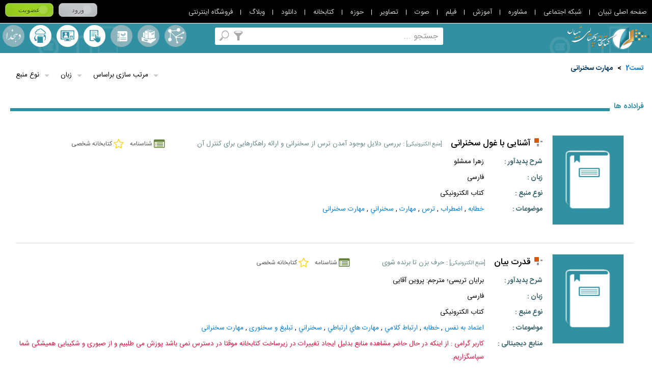

--- FILE ---
content_type: text/html; charset=utf-8
request_url: https://library.tebyan.net/fa/Thesaurus/307404/%D9%85%D9%87%D8%A7%D8%B1%D8%AA-%D8%B3%D8%AE%D9%86%D8%B1%D8%A7%D9%86%DB%8C
body_size: 61894
content:

<!DOCTYPE html>
<html lang="fa" xmlns="http://www.w3.org/1999/xhtml">
<head>
    <meta charset="utf-8" />
    <title>مرور اصطلاحنامه  مهارت سخنرانی</title>
    <meta name="Description" content="مرور اصطلاحنامه  مهارت سخنرانی" />
    <meta name="keywords" content="کتاب , مقاله , کتابخانه ,کتابخانه دیجیتال , کتب ,  پایان نامه , منبع دیجیتال , Book , Article , جستجو , موضوعات مرور اصطلاحنامه  مهارت سخنرانی,مرور اصطلاحنامه  مهارت سخنرانی" />
    <meta http-equiv="X-UA-Compatible" content="IE=edge,chrome=1" />
    <meta name="viewport" content="width=device-width, initial-scale=1,maximum-scale=1,user-scalable=no" />
    <meta name="HandheldFriendly" content="true" />
    <meta name="msvalidate.01" content="24BEAFB8877C23FDE19E6323A20774DE" />
    <meta name="fontiran.com:license" content="HXP8D">
    <!--[if IE]>
        <script type="text/javascript" src="/js/Html5.js"></script>
        <script type="text/javascript" src="/js/Mediaqueries.js"></script>
    <![endif]-->
    <link rel="stylesheet" type="text/css" href="/css/CoreStyle.css" />
    <link rel="stylesheet" type="text/css" href="/css/rtl/rtl.css" />
    <link rel="stylesheet" href="/css/MultiColorButtons/buttons.css" />
    <link rel="stylesheet" type="text/css" href="/js/jquery/Plugin/Slider/Slider.css" />
    <link rel="stylesheet" href="/js/jquery/Plugin/TooltipLibrary/Tooltip.css" type="text/css" />
    <link rel="stylesheet" type="text/css" href="/css/CommonLibrary.css" />
    <link href="/css/pack.bundle.css" rel="stylesheet" />
    <link rel="stylesheet" type="text/css" href="/css/MainPageLibrary.css" />
    <link rel="stylesheet" type="text/css" href="/css/MainNavigate.css" />
    <link rel="stylesheet" type="text/css" href="/css/InternalPageLibrary.css" />
    <script type="text/javascript" src="/js/jquery-1.9.0.min.js"></script>
    <script src="/js/jquery-migrate-1.2.1.min.js"></script>
    <script src="/js/jquery/plugin/Common/WebService.js?s=3"></script>
    <script type="text/javascript" src="/js/jquery/Plugin/TooltipLibrary/Tooltip.js"></script>
    <script type="text/javascript">
        var SearchUrl = '/fa/Browse/Search';
        var MSG_NoEmptyInput = 'مقدار ورودی نباید خالی باشد';
        var MSG_NoData = 'اطلاعاتی یافت نشد';
        var MSG_NoLogin = 'NotLogin';
        var MSG_OkSuccess = 'با موفقیت انجام شد';
        var ErrorValidateEmail = 'لطفا پست الکترونیک را صحیح وارد نمایید';
        var CurrentLanguage = 'fa';
        var IP = '"192.168.70.1"';
        
    </script>
</head>
<body>
    <script id="nativeAds" type="text/x-jQuery-tmpl">
        <div id="${Link}"></div>
    </script>
    <h1 class="js_test" style="display:none">مرور اصطلاحنامه  مهارت سخنرانی</h1>
    <section class="LoadingBox" style="display:none">
        <img class="LoadingImage" src="/image/Loading.gif" width="26" height="26" />
        لطفا منتظر باشید ...
    </section>
    <section class="GeneralLibrary w100p m0a relative InternalPage rtlLang">

<!--Donut#[base64]#-->

<div class="js_LoginLinksBox LoginLinksBox w100p dtable cb relative"
     optcorestyleaddress="https://src.tebyan.net/gen/fwrk/bootstrap/4.0.0/beta_dist/css/font-awesome.min.css"
     btnloginaddress="https://src.tebyan.net/gen/css/MultiColorButtons/buttons.css"
     mainlinkandloginaddress="https://src.tebyan.net/gen/js/plugin/callmainlinkandlogin/CallMainLinkAndLogin.css"
     optheight="45px"
     optgetoutbootstrap="true"
     optdirectionplugin="rtlplugin"
     optbackgroundLoginBox="#000"
     optcolormainlinks="#cdcdcd"
     optovercolormainlinks="#98d4ec"
     optcolorpliterlinks="#FFF"
     optcoloruserafterlogin="#FFF"
     optcolorlogoutlink="#FFd800"
     optovercolorlogoutlink="maroon"
     optcolorlanguagelinkicon="#FFF"
     optcolordetailslinkicon="#FFF">

    <span class="js_LinkTNFrame LinkTNFrame" style="display:none">
        <span class="js_Tooltip js_ShyMenu js_MinimizeMenu MinimizeMenu block pointer" fn="ToggleMinimizeMenu" kind="click"></span>
        <ul class="js_LinkTN js_ShyMenu LinkTN">
            <li class="ItemLinkTN prl10 relative"><a target="_blank" href="http://www.tebyan.net" class="trans400" title="صفحه اصلی تبیان">صفحه اصلی تبیان</a></li>
            <li class="ItemLinkTN prl10 relative"><a target="_blank" href="http://net.tebyan.net" class="trans400" title="شبکه اجتماعی">شبکه اجتماعی</a></li>
            <li class="ItemLinkTN prl10 relative"><a target="_blank" href="http://moshavere.tebyan.net" class="trans400" title="مشاوره">مشاوره</a></li>
            <li class="ItemLinkTN prl10 relative"><a target="_blank" href="http://www.tebyan.net/newindex.aspx?pid=256784" class="trans400" title="آموزش">آموزش</a></li>
            <li class="ItemLinkTN prl10 relative"><a target="_blank" href="http://film.tebyan.net" class="trans400" title="فیلم">فیلم</a></li>
            <li class="ItemLinkTN prl10 relative"><a target="_blank" href="http://sound.tebyan.net" class="trans400" title="صوت">صوت</a></li>
            <li class="ItemLinkTN prl10 relative"><a target="_blank" href="http://image.tebyan.net" class="trans400" title="تصاویر">تصاویر</a></li>
            <li class="ItemLinkTN prl10 relative"><a target="_blank" href="http://hozeh.tebyan.net" class="trans400" title="حوزه">حوزه</a></li>
            <li class="ItemLinkTN prl10 relative"><a target="_blank" href="http://library.tebyan.net" class="trans400" title="کتابخانه">کتابخانه</a></li>
            <li class="ItemLinkTN prl10 relative"><a target="_blank" href="http://download.tebyan.net" class="trans400" title="دانلود">دانلود</a></li>
            <li class="ItemLinkTN prl10 relative"><a target="_blank" href="http://teblog.tebyan.net" class="trans400" title="وبلاگ">وبلاگ</a></li>
            <li class="ItemLinkTN prl10 relative"><a target="_blank" href="http://www.tebyan.net/newindex.aspx?pid=236001" class="trans400" title="فروشگاه اینترنتی">فروشگاه اینترنتی</a></li>
        </ul>
    </span>

    <section class="js_LoginBoxFrame LoginBoxFrame pl5 lh3 h100p" style="display:none">
        <div class="js_BeforeLogin BottomItemHeader" style="display:none">
            <a href="http://www.tebyan.net/newindex.aspx?pid=7&retUrl=http://www.tebyan.net/newindex.aspx?pid=338207" class="btnLogin relative js_Login button small gray bold">ورود</a>
        </div>
        <div class="js_LoginBox TopItemHeader" style="display:none">
            <div class="js_ShyModal ModalFrame relative">
                <span class="js_ToggleModal LanguageIcon fa fa-globe pointer" data-placement="bottom" data-toggle="tooltip" title="سایر زبان ها"></span>
                <div class="js_ModalBox ModalBox before after absolute sborder border1 bFFF none">
                    <span class="js_CloseModal CloseModal text-danger none pointer">✕</span>
                    <section class="w100p dtable cb fs0">
                        <h2 class="ItemModals sborder border1 inlineblock trans400 col-lg-4 col-md-4 col-sm-4 col-xs-4">
                            <a title="فارسی" target="_blank" href="http://www.tebyan.net/newindex.aspx?pid=1" class="EarthIcon HLinkIcon w100p h100p before relative block tc trans400">فارسی</a>
                        </h2>
                        <h2 class="ItemModals sborder border1 inlineblock trans400 col-lg-4 col-md-4 col-sm-4 col-xs-4">
                            <a title="کردی" target="_blank" href="http://kurdish.tebyan.net" class="EarthIcon HLinkIcon w100p h100p before relative block tc trans400">کردی</a>
                        </h2>
                        <h2 class="ItemModals sborder border1 inlineblock trans400 col-lg-4 col-md-4 col-sm-4 col-xs-4">
                            <a title="العربیه" target="_blank" href="http://arabic.tebyan.net" class="EarthIcon HLinkIcon w100p h100p before relative block tc trans400">العربیه</a>
                        </h2>
                        <h2 class="ItemModals sborder border1 inlineblock trans400 col-lg-4 col-md-4 col-sm-4 col-xs-4">
                            <a title="اردو" target="_blank" href="http://urdu.tebyan.net" class="EarthIcon HLinkIcon w100p h100p before relative block tc trans400">اردو</a>
                        </h2>
                        <h2 class="ItemModals sborder border1 inlineblock trans400 col-lg-4 col-md-4 col-sm-4 col-xs-4">
                            <a title="Türkçe" target="_blank" href="http://turkce.tebyan.net" class="EarthIcon HLinkIcon w100p h100p before relative block tc trans400">Türkçe</a>
                        </h2>
                        <h2 class="ItemModals sborder border1 inlineblock trans400 col-lg-4 col-md-4 col-sm-4 col-xs-4">
                            <a title="Русский" target="_blank" href="http://russian.tebyan.net" class="EarthIcon HLinkIcon w100p h100p before relative block tc trans400">Русский</a>
                        </h2>
                        <h2 class="ItemModals sborder border1 inlineblock trans400 col-lg-4 col-md-4 col-sm-4 col-xs-4">
                            <a title="English" target="_blank" href="http://english.tebyan.net" class="EarthIcon HLinkIcon w100p h100p before relative block tc trans400">English</a>
                        </h2>
                        <h2 class="ItemModals sborder border1 inlineblock trans400 col-lg-4 col-md-4 col-sm-4 col-xs-4">
                            <a title="Français" target="_blank" href="http://francais.tebyan.net" class="EarthIcon HLinkIcon w100p h100p before relative block tc trans400">Français</a>
                        </h2>
                    </section>
                </div>
            </div>
            <div class="js_OtherToolsModal js_ShyModal ModalFrame OtherToolsModal none relative">
                <span class="js_ToggleModal DetailsIcon fa fa-th pointer text-center" data-placement="bottom" data-toggle="tooltip" title="سایر امکانات"></span>
                <div class="js_ModalBox ModalBox before after absolute sborder border1 bFFF none ActiveModal">
                    <span class="js_CloseModal CloseModal text-danger none pointer">✕</span>
                    <section class="w100p dtable cb fs0">
                        <h2 class="ItemModals sborder border1 inlineblock trans400 col-lg-4 col-md-4 col-sm-4 col-xs-4">
                            <a target="_blank" title="کانال فیلم من" class="js_MyFilmChannel MyFilmIcon HLinkIcon w100p h100p before relative block tc trans400" href="/film/Channel/ezadehashemian">کانال فیلم من</a>
                        </h2>
                        <h2 class="ItemModals sborder border1 inlineblock trans400 col-lg-4 col-md-4 col-sm-4 col-xs-4">
                            <a target="_blank" title="تبیان من" class="js_MyTebyan MyTebyanIcon HLinkIcon w100p h100p before relative block tc trans400" href="/newindex.aspx?pid=250323">تبیان من</a>
                        </h2>
                        <h2 class="ItemModals sborder border1 inlineblock trans400 col-lg-4 col-md-4 col-sm-4 col-xs-4">
                            <a target="_blank" title="فایلهای من" class="js_MyFile MyFileIcon HLinkIcon w100p h100p before relative block tc trans400" href="http://file.tebyan.net">فایلهای من</a>
                        </h2>
                        <h2 class="ItemModals sborder border1 inlineblock trans400 col-lg-4 col-md-4 col-sm-4 col-xs-4">
                            <a target="_blank" title="کتابخانه من" class="js_MyLibrary MyLibraryIcon HLinkIcon w100p h100p before relative block tc trans400" href="http://library.tebyan.net/fa/Account/MyLibrary">کتابخانه من</a>
                        </h2>
                        <h2 class="ItemModals sborder border1 inlineblock trans400 col-lg-4 col-md-4 col-sm-4 col-xs-4">
                            <a target="_blank" title="پنل پیامکی" class="js_Mysmspanel MysmsIcon HLinkIcon w100p h100p before relative block tc trans400" href="http://sms.tebyan.net/">پنل پیامکی</a>
                        </h2>
                        <h2 class="ItemModals sborder border1 inlineblock trans400 col-lg-4 col-md-4 col-sm-4 col-xs-4">
                            <a target="_blank" title="وبلاگ من" class="js_MyWeblog MyWeblogIcon HLinkIcon w100p h100p before relative block tc trans400" href="http://teblog.tebyan.net">وبلاگ من</a>
                        </h2>
                    </section>
                </div>
            </div>
        </div>
    </section>

</div>


<script type="text/javascript" src="/js/Login_WebService.js"></script>
<script type="text/javascript" src="https://src.tebyan.net/gen/js/plugin/callmainlinkandlogin/CallMainLinkAndLogin.pack.js"></script>
<script type="text/javascript">
    $(function () {
        $('.js_LoginLinksBox').CallMainLinkAndLogin();
    });
</script>



<!--EndDonut-->

        <header class="GeneralHeader relative ">

            <section class="IntraGeneralHeader w100p relative inlineblock">
                
                <a href="https://library.tebyan.net" class="MainLogo absolute z1 trans400" title="کتابخانه دیجیتال">
                    <figure>
                        <img src="/image/MainLogo.png" width="200" height="129" alt="کتابخانه دیجیتال" title="کتابخانه دیجیتال" />
                    </figure>
                </a>
                <h2 class="w100p tc dr relative HeaderTitle FirstHeaderTitle BNazanin cFFF">
                    اینجــــا یک کتابخانه دیجیتالی است
                </h2>
                <h2 class="w100p tc dr relative HeaderTitle SecondtHeaderTitle BNazanin cFFF">
                    با بیش از <span class='BNazanin cffc900 HeaderNumber'>100000</span> منبع الکترونیکی رایگان به زبان فارسی ، عربی و انگلیسی
                </h2>
                <a class="InternalMainLogo absolute block" href="https://library.tebyan.net">
                    <img width="162" height="46" src="/image/NewInternalMainLogo.png" alt="کتابخانه دیجیتالی تبیان" class="block">
                </a>
                <section class="js_SearchBox SearchBox bFFF relative z2 trans400">
                    <div class="FrameSearchBox absolute">
                        <input type="text" class="js_TextSearchBox TextSearchBox border0 w100p h100p dr tr BNazanin" fn="EnterSearching" kind="keydown" />
                    </div>
                    <a class="js_Tooltip Searching absolute trans400 cover" href="javascript:void(0)" rel="nofollow" title="جستجو" fn="Searching" kind="click"></a>
                    <span class="js_ShyFilteringBox">
                        <a class="js_Tooltip js_Filtering Filtering absolute trans400 cover" href=" javascript:void(0)" rel="nofollow" title="جستجو بر اساس" fn="Filtering" kind="click"></a>
                        <section class="js_FilteringBox FilteringBox absolute z1 sborder border1 bcc0c0c0 bFFF p10 none">
                            <span class="cb inlineblock bold dr tr p5">جستجو بر اساس ...</span>
                            <a href="javascript:void(0)" rel="nofollow" class="block cb lh1-5 p5 relative ActiveFilter" typeinfo="fullvalues">همه</a>
                            <a href="javascript:void(0)" rel="nofollow" class="block cb lh1-5 p5 relative" typeinfo="Title">عنوان</a>
                            <a href="javascript:void(0)" rel="nofollow" class="block cb lh1-5 p5 relative" typeinfo="Author">پدیدآور</a>
                            <a href="javascript:void(0)" rel="nofollow" class="block cb lh1-5 p5 relative" typeinfo="Subject">موضوع</a>
                            <a href="javascript:void(0)" rel="nofollow" class="block cb lh1-5 p5 relative" typeinfo="Note">یادداشت</a>
                            <a href="javascript:void(0)" rel="nofollow" class="block cb lh1-5 p5 relative" typeinfo="FullText">تمام متن</a>
                        </section>
                    </span>
                </section>
                <span class="js_ShyToggleMenu">
                    <section class="js_MainLinksBox MainLinksBox tc dr m0a">
                        <a href="/fa/Browse/Thesaurus" class="RightLinks cFFF Estelahname inlineblock relative trans400" title="اصطلاحنامه" ttitle="اصطلاحنامه">
                            اصطلاحنامه
                        </a>
                        <a href="/fa/Browse/Collection" class="RightLinks cFFF Majmoeha inlineblock relative trans400" title="مجموعه ها" ttitle="مجموعه ها">
                            مجموعه ها
                        </a>
                        <a href="/fa/Browse/Alphabet" class="RightLinks cFFF MororeAlefbaee inlineblock relative trans400" title="مرورالفبایی" ttitle="مرورالفبایی">
                            مرورالفبایی
                        </a>
                        <span class="js_ShyContentTooltip RightLinks relative inlineblock tc btn-search-dehkhoda js_btn-search-dehkhoda">
                            <a class="ToolsBook cFFF Dehkhoda inlineblock relative trans400"
                               href="javascript:void(0)"
                               title="جستجو در لغت نامه دهخدا"
                               ttitle="جستجو در لغت نامه دهخدا"
                               data-hover="جستجو در لغت نامه دهخدا"
                               fn="ContentTooltip"
                               kind="click">
                                لغت نامه دهخدا
                            </a>
                            <section class="js_DehkhodaFilter js_ShyContentTooltip js_IntraContentTooltip js_Ltrpos FilteringBox absolute z1 sborder border1 bcc0c0c0 bFFF p10 none z2">
                                <a data-icon="#"
                                   aria-hidden="true"
                                   class="ToolsBook CloseContentTooltip absolute sborder border1 tc c000"
                                   href="javascript:void(0)"
                                   title="بسته"
                                   fn="CloseContentTooltip"
                                   kind="click">
                                </a>
                                <a kind="click" fn="BackDehkhoda" title="بازگشت" href="javascript:void(0)" class="js_BackDehkhoda ToolsBook OtherContentTooltip absolute sborder border1 tc c000 none">➟</a>
                                <header class="HeaderContentTooltip w100p lh2 m0a c333 bold dr tr">جستجو در لغت نامه</header>
                                <section class="SearchContentBookBox w100p m0a dl ptb5">
                                    <span class="dr block lh2">
                                        <section class="SearchContentBook relative border1 sborder ofh trans400 bFFF">
                                            <div class="FrameSearchingCBook absolute t0 b0">
                                                <input class="js_TextSearchingDehkhoda TextSearchingCBook border0 w100p h100p dr tr"
                                                       placeholder="جستجو در لغت نامه"
                                                       kind="keydown"
                                                       fn="KeydownGetContentDehkhoda" />
                                            </div>
                                            <a href="javascript:void(0)" class="js_DehkhodaIconSearchingCBook IconSearchingCBook absolute" data-icon="P" aria-hidden="true" kind="click" fn="ClickGetContentDehkhoda"></a>
                                        </section>
                                        <section class="js_SearchResultDehkhoda js_BodyContentTooltipDehkhoda BodyContentTooltip w100p m0a dl p5 ofya"></section>
                                        <section id="moreInfoButton" class="js_morebutton MorebuttonGreen cb pointer relative m0a none radius3 trans400">بیشتر</section>
                                    </span>
                                </section>
                            </section>
                        </span>
                        <span class="LeftLLinks">
                            <a href="/fa/Account/MyLibrary" class="LeftLinks cFFF KetabkhaneShakhsi inlineblock relative trans400" title="کتابخانه شخصی" ttitle="کتابخانه شخصی">
                                کتابخانه شخصی
                            </a>
                            <a href="javascript:void(0)" class="js_AskLibrarian LeftLinks cFFF PorseshAzKetabdar inlineblock relative trans400" title="پرسش از کتابدار" ttitle="پرسش از کتابدار">
                                پرسش از کتابدار
                            </a>
                            <a href="/fa/Account/MyLibrary#Send" class="LeftLinks cFFF ErsaleManba inlineblock relative trans400" title="ارسال منبع" ttitle="ارسال منبع">
                                ارسال منبع
                            </a>
                            
                        </span>
                    </section>
                    <a href="javascript:void(0)" rel="nofollow" title="گزینگان کتابخانه" class="js_ToggleMenu ToggleMenu absolute none" fn="ToggleMenu" kind="click"></a>
                </span>
            </section>
        </header>
        <section class="js_GeneralContent GeneralContent w100p relative">
            <section class="RightShadowGC TopShadows absolute t0 r0 z1"></section>
            <section class="TopShadowGC TopShadows absolute t0 r0 l0"></section>
            <section class="LeftShadowGC TopShadows absolute t0 l0 z1"></section>
            
<script type="text/javascript" src="/JS/jquery/plugin/Pagination/jquery.pagination.js?seed=31/05/2015"></script>
<link rel="stylesheet" href="/JS/jquery/plugin/Pagination/pagination.css?seed=31/05/2015" />
<link rel="stylesheet" href="/css/SearchLibrary.css?seed=31-1/05/2015" />
<section class="Thesaurus relative z1">
        <section class="js_IntraThesaurus IntraThesaurus w98p mrl10 table">
            <nav class="Navigation w100p dr tr mt10 mb20 cb inlineblock">
                    <a class="ml5" href="/fa/Browse/Thesaurus/0">تست2</a>
                    <span class="ml5">></span>
                                        <a class="ml5" href="/fa/Browse/Thesaurus/307404">مهارت سخنرانی</a>
                        <span class="ml5">></span>
            </nav>
            <section class="w100p relative cb inlineblock">
                <section class="js_RowInternalTab RowInternalTab FirstRow w100p cb mb10 inlineblock">
                    <section class="TitleThesaurus none">
                        <strong class="dr tc block fl">مشاهده اخص</strong>
                    </section>
                    <section class="SubTitleInternalTab TileThesaurus">

                    </section>
                </section>
                <section class="js_RowInternalTab RowInternalTab SecondRow w100p cb mb10 inlineblock mt10">
                    <section class="TitleThesaurus none">
                        <strong class="dr tc block fl">مشاهده فراداده ها</strong>
                    </section>
                    <section class="SubTitleInternalTab">
                        <section class="SeparatorThesaurus  relative w100p inlineblock cb mb10">
                            <h2 class="TitleSeparator dr tr bold fr relative z1 bFFF">
                                فراداده ها
                            </h2>
                        </section>
                        <script type="text/javascript">
                            var PartFilter = 'Thesaurus';
                        </script>


 <section class="DropFilterBox absolute" style="display:inline">
        <section class="js_ItemDropFilterBox js_shyDropDown ItemDropFilterBox fl relative z1">
            <a href="javascript:void(0)">
                <header class="js_HeaderIFB HeaderIFB relative dr tr tradius3 sborder">نوع منبع</header>
            </a>
            <section class="js_lstGenre js_ContentIFB ContentIFB absolute sborder none r0">
                    <h1 href="javascript:void(0)" class="dr tr block lh2 Circle relative trans400"><input checked="checked" type="checkbox" value="47390" style="width:0px;height:0px"/>سند</h1>
                    <h1 href="javascript:void(0)" class="dr tr block lh2 Circle relative trans400"><input checked="checked" type="checkbox" value="48755" style="width:0px;height:0px"/>کتاب الکترونیکی</h1>
                    <h1 href="javascript:void(0)" class="dr tr block lh2 Circle relative trans400"><input checked="checked" type="checkbox" value="48760" style="width:0px;height:0px"/>وصیتنامه</h1>
                    <h1 href="javascript:void(0)" class="dr tr block lh2 Circle relative trans400"><input checked="checked" type="checkbox" value="48756" style="width:0px;height:0px"/>متن سخنرانی</h1>
                    <h1 href="javascript:void(0)" class="dr tr block lh2 Circle relative trans400"><input checked="checked" type="checkbox" value="319" style="width:0px;height:0px"/>مقاله</h1>
                    <h1 href="javascript:void(0)" class="dr tr block lh2 Circle relative trans400"><input checked="checked" type="checkbox" value="321" style="width:0px;height:0px"/>خود زندگینامه</h1>
                    <h1 href="javascript:void(0)" class="dr tr block lh2 Circle relative trans400"><input checked="checked" type="checkbox" value="322" style="width:0px;height:0px"/>کتاب شناسی</h1>
                    <h1 href="javascript:void(0)" class="dr tr block lh2 Circle relative trans400"><input checked="checked" type="checkbox" value="323" style="width:0px;height:0px"/>زندگینامه</h1>
                    <h1 href="javascript:void(0)" class="dr tr block lh2 Circle relative trans400"><input checked="checked" type="checkbox" value="337" style="width:0px;height:0px"/>مقاله روزنامه ای</h1>
                    <h1 href="javascript:void(0)" class="dr tr block lh2 Circle relative trans400"><input checked="checked" type="checkbox" value="350" style="width:0px;height:0px"/>نسخه خطی</h1>
                    <h1 href="javascript:void(0)" class="dr tr block lh2 Circle relative trans400"><input checked="checked" type="checkbox" value="357" style="width:0px;height:0px"/>مجله</h1>
                    <h1 href="javascript:void(0)" class="dr tr block lh2 Circle relative trans400"><input checked="checked" type="checkbox" value="363" style="width:0px;height:0px"/>نامه</h1>
                    <h1 href="javascript:void(0)" class="dr tr block lh2 Circle relative trans400"><input checked="checked" type="checkbox" value="371" style="width:0px;height:0px"/>رمان</h1>
                    <h1 href="javascript:void(0)" class="dr tr block lh2 Circle relative trans400"><input checked="checked" type="checkbox" value="378" style="width:0px;height:0px"/>شعر</h1>
                    <h1 href="javascript:void(0)" class="dr tr block lh2 Circle relative trans400"><input checked="checked" type="checkbox" value="387" style="width:0px;height:0px"/>اسلاید</h1>
                    <h1 href="javascript:void(0)" class="dr tr block lh2 Circle relative trans400"><input checked="checked" type="checkbox" value="395" style="width:0px;height:0px"/>پایان نامه</h1>
            </section>
        </section>
            <section class="js_ItemDropFilterBox js_shyDropDown ItemDropFilterBox fl relative z1">
            <a href="javascript:void(0)">
                <header class="js_HeaderIFB HeaderIFB relative dr tr tradius3 sborder">زبان</header>
            </a>
            <section class="js_lstLanguage js_ContentIFB ContentIFB absolute sborder none r0">
                    <h1 href="javascript:void(0)" class="dr tr block lh2 Circle relative trans400">
                <input checked="checked" type="checkbox" value="803" style="width:0px;height:0px" />عربی</h1>
                    <h1 href="javascript:void(0)" class="dr tr block lh2 Circle relative trans400">
                <input checked="checked" type="checkbox" value="801" style="width:0px;height:0px" />انگلیسی</h1>
                    <h1 href="javascript:void(0)" class="dr tr block lh2 Circle relative trans400">
                <input checked="checked" type="checkbox" value="934" style="width:0px;height:0px" />Indonesian</h1>
                    <h1 href="javascript:void(0)" class="dr tr block lh2 Circle relative trans400">
                <input checked="checked" type="checkbox" value="1036" style="width:0px;height:0px" />فارسی</h1>
            </section>
        </section>
    <section class="js_ItemDropFilterBox js_shyDropDown ItemDropFilterBox fl relative z1">
        <a href="javascript:void(0)">
            <header class="js_HeaderIFB HeaderIFB relative dr tr tradius3 sborder">مرتب سازی براساس</header>
        </a>
        <section class="js_lstOrderBy js_ContentIFB ContentIFB absolute sborder none">
            <a href="javascript:void(0)" value="authorsearch" class="dr tr block lh2 Circle relative trans400">پدیدآور</a>
            <a href="javascript:void(0)" value="MetaDataID" class="dr tr block lh2 Circle relative trans400">شناسه فراداده</a>
            <a href="javascript:void(0)" value="TitleSearch" class="dr tr block lh2 Circle relative trans400 ActiveDropItem">عنوان</a>
        </section>
    </section>
</section>
<script type="text/javascript">
   
    $(document).ready(function () {
        try {
            var params = window.location.search.replace('?','').split("&");
            for (var p in params) {
                try {
                    var k = params[p].split('=');
                    $('#' + k[0]).val(k[1]);
                }
                catch (ex) { }
            }
        }
        catch (ex) { }
       
    });

</script>
                        <section class="js_pnlResult pnlResult">
                            


<section class="ResultSearch cb">
        <script type="text/javascript">
            $(document).ready(function () {
                $('.viewpage').on('click', function () {
                    var link = $(this).parent().find('[name="DijitalManba"]').val();
                    //window.location.href =
                    window.open(link, '_blank');
                })
            });
            function highlightWord(root, word) {
                if ($.trim(word).length <= 0) return;
                textNodesUnder(root).forEach(highlightWords);
                function textNodesUnder(root) {
                    var n, a = [], w = document.createTreeWalker(root, NodeFilter.SHOW_TEXT, null, false);
                    while (n = w.nextNode()) a.push(n);
                    return a;
                }
                function highlightWords(n) {
                    for (var i; (i = n.nodeValue.indexOf(word, i)) > -1; n = after) {
                        var after = n.splitText(i + word.length);
                        var highlighted = n.splitText(i);
                        var span = document.createElement('em');
                        //span.className = 'highlighted';
                        span.name = word;
                        span.appendChild(highlighted);
                        after.parentNode.insertBefore(span, after);

                    }
                }
            }
            function RunhighlightWord(word) {
                if (word && word.length > 0) {
                    word = word.replace(/"/gi, "");


                    var words = word.split(' ');
                    for (var i in words) {
                        q = words[i];
                        highlightWord(document.body, q);
                        if (q != q.replace(/ی/gi, 'ي').replace(/ک/gi, 'ك')) {
                            highlightWord(document.body, q.replace(/ی/gi, 'ي').replace(/ک/gi, 'ك'));
                        }
                    }
                }
            }
            RunhighlightWord($('#txtField1').is('input') && $('#txtField1').val());
            $('.js_TextSearchBox').val($('#txtField1').val());
        </script>
            <section class="RowResultSearch w100p cb table trans400 sborder radius3 lang_dr ">
                <input type="checkbox" class="CheckBoxResultSearch fr mrl10 none" />
                <a href="/fa/213175/%D8%A2%D8%B4%D9%86%D8%A7%DB%8C%DB%8C-%D8%A8%D8%A7-%D8%BA%D9%88%D9%84-%D8%B3%D8%AE%D9%86%D8%B1%D8%A7%D9%86%DB%8C" title="آشنایی با غول سخنرانی"><img class="ImageResultSearch fr mr20" src="/images/DefaulImage/metadatabook.jpg#1" alt="بررسی دلایل بوجود آمدن ترس از سخنرانی و ارائه راهکارهایی برای کنترل آن" width="139" height="174" /></a>
                <section class="DetailsResultSearch">
                        <section class="dr tr lh2 flex-xs-column hedsec">
                            <div>
                                <h2 class="SquareBack inlineblock bold tr ">
                                    <a class="bold" href="/fa/213175/%D8%A2%D8%B4%D9%86%D8%A7%DB%8C%DB%8C-%D8%A8%D8%A7-%D8%BA%D9%88%D9%84-%D8%B3%D8%AE%D9%86%D8%B1%D8%A7%D9%86%DB%8C" title="آشنایی با غول سخنرانی">آشنایی با غول سخنرانی</a>
                                </h2>
                                <h3 class="ColoryBack inlineblock dr tr">
                                    <span data-standard="">[منبع الکترونیکی] </span>
                                        <span>: بررسی دلایل بوجود آمدن ترس از سخنرانی و ارائه راهکارهایی برای کنترل آن </span>
                                </h3>
                            </div>
                            <div class="d-flex toolsrchTtl margin-right-l-p-5 margin-xs-right-10">
                                <a class="d-flex align-items-center sourceInfo" href="/fa/213175/%D8%A2%D8%B4%D9%86%D8%A7%DB%8C%DB%8C-%D8%A8%D8%A7-%D8%BA%D9%88%D9%84-%D8%B3%D8%AE%D9%86%D8%B1%D8%A7%D9%86%DB%8C"
                                   title="آشنایی با غول سخنرانی"
                                   data-hover="آشنایی با غول سخنرانی">
                                    <i class="fa fa-list-alt"></i>
                                    <span>شناسنامه</span>
                                </a>
                                <span class="js_ShyContentTooltip d-flex align-items-center">
                                    <i id="0" class="d-flex align-items-center fa fa-star-o addToMyLib js_AddToFavorite" FavoriteCatID="0" title="افزودن به کتابخانه شخصی">
                                        <span>کتابخانه شخصی</span>
                                    </i>

                                </span>
                            </div>
                        </section>
                                            <section class="dr tr lh2">
                            <h2 class="TitleRow fr dr tr bold">شرح پدیدآور :</h2>
                            <h3 class="ValueRow dr tr">زهرا ممشلو</h3>
                        </section>
                                            <section class="dr tr lh2">
                            <h2 class="TitleRow fr dr tr bold">زبان :</h2>
                            <h3 class="ValueRow dr tr">فارسی</h3>
                        </section>
                                            <section class="dr tr lh2">
                            <h2 class="TitleRow fr dr tr bold">نوع منبع :</h2>
                            <h3 class="ValueRow dr tr">کتاب الکترونیکی</h3>
                        </section>
                                            <section class="dr tr lh2">
                            <h2 class="TitleRow fr dr tr bold">موضوعات :</h2>
                            <h3 class="ValueRow dr tr"><a href=/fa/Thesaurus/63852/%D8%AE%D8%B7%D8%A7%D8%A8%D9%87>خطابه</a> , <a href=/fa/Thesaurus/273986/%D8%A7%D8%B6%D8%B7%D8%B1%D8%A7%D8%A8%E2%80%8C>اضطراب‌</a> , <a href=/fa/Thesaurus/274050/%D8%AA%D8%B1%D8%B3%E2%80%8C>ترس‌</a> , <a href=/fa/Thesaurus/274273/%D9%85%D9%87%D8%A7%D8%B1%D8%AA%E2%80%8C>مهارت‌</a> , <a href=/fa/Thesaurus/297438/%D8%B3%D8%AE%D9%86%D8%B1%D8%A7%D9%86%D9%8A%E2%80%8C>سخنراني‌</a> , <a href=/fa/Thesaurus/307404/%D9%85%D9%87%D8%A7%D8%B1%D8%AA-%D8%B3%D8%AE%D9%86%D8%B1%D8%A7%D9%86%DB%8C>مهارت سخنرانی</a></h3>
                        </section>
                    
                    <section class="dr tr lh2 BtnRowData">
                        
                        
                    </section>
                </section>
            </section>
            <section class="RowResultSearch w100p cb table trans400 sborder radius3 lang_dr ">
                <input type="checkbox" class="CheckBoxResultSearch fr mrl10 none" />
                <a href="/fa/200478/%D9%82%D8%AF%D8%B1%D8%AA-%D8%A8%DB%8C%D8%A7%D9%86" title="قدرت بیان"><img class="ImageResultSearch fr mr20" src="/images/DefaulImage/metadatabook.jpg#1" alt="حرف بزن تا برنده شوی" width="139" height="174" /></a>
                <section class="DetailsResultSearch">
                        <section class="dr tr lh2 flex-xs-column hedsec">
                            <div>
                                <h2 class="SquareBack inlineblock bold tr ">
                                    <a class="bold" href="/fa/200478/%D9%82%D8%AF%D8%B1%D8%AA-%D8%A8%DB%8C%D8%A7%D9%86" title="قدرت بیان">قدرت بیان</a>
                                </h2>
                                <h3 class="ColoryBack inlineblock dr tr">
                                    <span data-standard="">[منبع الکترونیکی] </span>
                                        <span>: حرف بزن تا برنده شوی </span>
                                </h3>
                            </div>
                            <div class="d-flex toolsrchTtl margin-right-l-p-5 margin-xs-right-10">
                                <a class="d-flex align-items-center sourceInfo" href="/fa/200478/%D9%82%D8%AF%D8%B1%D8%AA-%D8%A8%DB%8C%D8%A7%D9%86"
                                   title="قدرت بیان"
                                   data-hover="قدرت بیان">
                                    <i class="fa fa-list-alt"></i>
                                    <span>شناسنامه</span>
                                </a>
                                <span class="js_ShyContentTooltip d-flex align-items-center">
                                    <i id="0" class="d-flex align-items-center fa fa-star-o addToMyLib js_AddToFavorite" FavoriteCatID="0" title="افزودن به کتابخانه شخصی">
                                        <span>کتابخانه شخصی</span>
                                    </i>

                                </span>
                            </div>
                        </section>
                                            <section class="dr tr lh2">
                            <h2 class="TitleRow fr dr tr bold">شرح پدیدآور :</h2>
                            <h3 class="ValueRow dr tr">برایان تریسی؛ مترجم: پروین آقایی</h3>
                        </section>
                                            <section class="dr tr lh2">
                            <h2 class="TitleRow fr dr tr bold">زبان :</h2>
                            <h3 class="ValueRow dr tr">فارسی</h3>
                        </section>
                                            <section class="dr tr lh2">
                            <h2 class="TitleRow fr dr tr bold">نوع منبع :</h2>
                            <h3 class="ValueRow dr tr">کتاب الکترونیکی</h3>
                        </section>
                                            <section class="dr tr lh2">
                            <h2 class="TitleRow fr dr tr bold">موضوعات :</h2>
                            <h3 class="ValueRow dr tr"><a href=/fa/Thesaurus/23536/%D8%A7%D8%B9%D8%AA%D9%85%D8%A7%D8%AF-%D8%A8%D9%87-%D9%86%D9%81%D8%B3>اعتماد به نفس</a> , <a href=/fa/Thesaurus/267405/%D8%AE%D8%B7%D8%A7%D8%A8%D9%87%E2%80%8C>خطابه‌</a> , <a href=/fa/Thesaurus/267923/%D8%A7%D8%B1%D8%AA%D8%A8%D8%A7%D8%B7-%DA%A9%D9%84%D8%A7%D9%85%D9%8A%E2%80%8C>ارتباط کلامي‌</a> , <a href=/fa/Thesaurus/268073/%D9%85%D9%87%D8%A7%D8%B1%D8%AA%E2%80%8C-%D9%87%D8%A7%D9%8A%E2%80%8C-%D8%A7%D8%B1%D8%AA%D8%A8%D8%A7%D8%B7%D9%8A%E2%80%8C>مهارت‌ هاي‌ ارتباطي‌</a> , <a href=/fa/Thesaurus/297438/%D8%B3%D8%AE%D9%86%D8%B1%D8%A7%D9%86%D9%8A%E2%80%8C>سخنراني‌</a> , <a href=/fa/Thesaurus/307108/%D8%AA%D8%A8%D9%84%DB%8C%D8%BA-%D9%88-%D8%B3%D8%AE%D9%86%D9%88%D8%B1%DB%8C>تبلیغ و سخنوری</a> , <a href=/fa/Thesaurus/307404/%D9%85%D9%87%D8%A7%D8%B1%D8%AA-%D8%B3%D8%AE%D9%86%D8%B1%D8%A7%D9%86%DB%8C>مهارت سخنرانی</a></h3>
                        </section>
                                            <section class="dr tr lh2 ">
                            <h2 class="TitleRow fr dr tr bold">منابع دیجیتالی :</h2>
                            <h3 class="ValueRow dr tr ">
                                        <span style="color:crimson">
                                            کاربر گرامی :
                                            از اینکه در حال حاضر مشاهده منابع بدلیل ایجاد تغییرات در زیرساخت کتابخانه موقتا در دسترس نمی باشد پوزش می طلبیم و از صبوری و شکیبایی همیشگی شما سپاسگزاریم.
                                        </span>

                            </h3>
                        </section>

                    <section class="dr tr lh2 BtnRowData">
                        
                        
                    </section>
                </section>
            </section>
            <section class="RowResultSearch w100p cb table trans400 sborder radius3 lang_dr ">
                <input type="checkbox" class="CheckBoxResultSearch fr mrl10 none" />
                <a href="/fa/198986/%D8%A2%D8%A6%DB%8C%D9%86-%D8%B3%D8%AE%D9%86%D8%B1%D8%A7%D9%86%DB%8C" title="آئین سخنرانی"><img class="ImageResultSearch fr mr20" src="/images/DefaulImage/metadatabook.jpg#1" alt="" width="139" height="174" /></a>
                <section class="DetailsResultSearch">
                        <section class="dr tr lh2 flex-xs-column hedsec">
                            <div>
                                <h2 class="SquareBack inlineblock bold tr ">
                                    <a class="bold" href="/fa/198986/%D8%A2%D8%A6%DB%8C%D9%86-%D8%B3%D8%AE%D9%86%D8%B1%D8%A7%D9%86%DB%8C" title="آئین سخنرانی">آئین سخنرانی</a>
                                </h2>
                                <h3 class="ColoryBack inlineblock dr tr">
                                    <span data-standard="">[منبع الکترونیکی] </span>
                                </h3>
                            </div>
                            <div class="d-flex toolsrchTtl margin-right-l-p-5 margin-xs-right-10">
                                <a class="d-flex align-items-center sourceInfo" href="/fa/198986/%D8%A2%D8%A6%DB%8C%D9%86-%D8%B3%D8%AE%D9%86%D8%B1%D8%A7%D9%86%DB%8C"
                                   title="آئین سخنرانی"
                                   data-hover="آئین سخنرانی">
                                    <i class="fa fa-list-alt"></i>
                                    <span>شناسنامه</span>
                                </a>
                                <span class="js_ShyContentTooltip d-flex align-items-center">
                                    <i id="0" class="d-flex align-items-center fa fa-star-o addToMyLib js_AddToFavorite" FavoriteCatID="0" title="افزودن به کتابخانه شخصی">
                                        <span>کتابخانه شخصی</span>
                                    </i>

                                </span>
                            </div>
                        </section>
                                            <section class="dr tr lh2">
                            <h2 class="TitleRow fr dr tr bold">شرح پدیدآور :</h2>
                            <h3 class="ValueRow dr tr">دیل کارنگی ؛ مترجم : گروه موفقیت شاهرخی</h3>
                        </section>
                                            <section class="dr tr lh2">
                            <h2 class="TitleRow fr dr tr bold">زبان :</h2>
                            <h3 class="ValueRow dr tr">فارسی</h3>
                        </section>
                                            <section class="dr tr lh2">
                            <h2 class="TitleRow fr dr tr bold">نوع منبع :</h2>
                            <h3 class="ValueRow dr tr">کتاب الکترونیکی</h3>
                        </section>
                                            <section class="dr tr lh2">
                            <h2 class="TitleRow fr dr tr bold">موضوعات :</h2>
                            <h3 class="ValueRow dr tr"><a href=/fa/Thesaurus/272000/%D8%B3%D8%AE%D9%86%D8%B1%D8%A7%D9%86%D9%8A%E2%80%8C-(%D8%B1%D9%88%D8%B4%E2%80%8C-%D8%AA%D8%AF%D8%B1%D9%8A%D8%B3%E2%80%8C)>سخنراني‌ (روش‌ تدريس‌)</a> , <a href=/fa/Thesaurus/274125/%D8%B1%D9%88%D8%A7%D9%86%E2%80%8C-%D8%B4%D9%86%D8%A7%D8%B3%D9%8A%E2%80%8C>روان‌ شناسي‌</a> , <a href=/fa/Thesaurus/307404/%D9%85%D9%87%D8%A7%D8%B1%D8%AA-%D8%B3%D8%AE%D9%86%D8%B1%D8%A7%D9%86%DB%8C>مهارت سخنرانی</a></h3>
                        </section>
                                            <section class="dr tr lh2 ">
                            <h2 class="TitleRow fr dr tr bold">منابع دیجیتالی :</h2>
                            <h3 class="ValueRow dr tr ">
                                        <span style="color:crimson">
                                            کاربر گرامی :
                                            از اینکه در حال حاضر مشاهده منابع بدلیل ایجاد تغییرات در زیرساخت کتابخانه موقتا در دسترس نمی باشد پوزش می طلبیم و از صبوری و شکیبایی همیشگی شما سپاسگزاریم.
                                        </span>

                            </h3>
                        </section>

                    <section class="dr tr lh2 BtnRowData">
                        
                        
                    </section>
                </section>
            </section>
        </section>
<link type="text/css" rel="stylesheet" href="/js/jquery/plugin/CheckBoxLibrary/uniform_CheckBox.css?seed=01/06/2015" />
<script type="text/javascript" src="/js/jquery/plugin/CheckBoxLibrary/uniform_CheckBox.js?seed=01/06/2015"></script>
<!-- Start Alexa Certify Javascript -->
<script type="text/javascript">
    _atrk_opts = { atrk_acct: "56Dsn1QolK10fn", domain: "tebyan.net", dynamic: true };
    (function () { var as = document.createElement('script'); as.type = 'text/javascript'; as.async = true; as.src = "https://d31qbv1cthcecs.cloudfront.net/atrk.js"; var s = document.getElementsByTagName('script')[0]; s.parentNode.insertBefore(as, s); })();
</script>
<noscript><img src="https://d5nxst8fruw4z.cloudfront.net/atrk.gif?account=56Dsn1QolK10fn" style="display:none" height="1" width="1" alt="" /></noscript>
<!-- End Alexa Certify Javascript -->

<!--Donut#[base64]#-->
<iframe src="/fa/Base/UserLog?UK=f0e8f65f-cf30-4f39-9ad7-4e3b89249df0" style="display:none"></iframe>

<!--EndDonut-->

                        </section>
                    </section>
                </section>
            </section>
        </section>
    
    <div class="js_ThesauruspageAds mt-20"></div>
    <script type="text/javascript" src="/js/InternalTab.js?seed=30/05/2015"></script>
</section>


        </section>
        <footer class="GeneralFooter">
            <section class="TopGeneralFooter">
                <section class="RightTGF tr">
                    <section class="ContentRightTGF fr dr tr relative">
                        <section class="ItemCRTGF StatisticsBox fr">
                            <section class="ValueStatistics">
                                <img src="/image/Statistics.png" alt="کتابخانه دیجیتال" title="کتابخانه دیجیتال" width="57" height="40" class="fr relative" />
                                <h2 class="TitleStatistics relative dr tr cFFF bold mb5">تعداد منابع فارسی</h2>
                                <h3 class="NumberStatistics relative dr tr cFFF ti5 inlineblock BNazanin">133362</h3>
                            </section>
                        </section>
                        <section class="ItemCRTGF StatisticsBox fr">
                            <section class="ValueStatistics">
                                <img src="/image/Statistics.png" alt="کتابخانه دیجیتال" title="کتابخانه دیجیتال" width="57" height="40" class="fr relative" />
                                <h2 class="TitleStatistics relative dr tr cFFF bold mb5">تعداد منابع عربی</h2>
                                <h3 class="NumberStatistics relative dr tr cFFF ti5 inlineblock BNazanin">19517</h3>
                            </section>
                        </section>
                        <section class="ItemCRTGF StatisticsBox fr">
                            <section class="ValueStatistics">
                                <img src="/image/Statistics.png" alt="کتابخانه دیجیتال" title="کتابخانه دیجیتال" width="57" height="40" class="fr relative" />
                                <h2 class="TitleStatistics relative dr tr cFFF bold mb5">تعداد منابع انگلیسی</h2>
                                <h3 class="NumberStatistics relative dr tr cFFF ti5 inlineblock BNazanin">3471</h3>
                            </section>
                        </section>
                        
                    </section>
                </section>
                <section class="LeftTGF fl tc">
                    <nav class="dr tc FooterNavigation">
                        <a href="/fa/Common/CommonQuestion" title="سوالات متداول" class="LeftBorder cFFF relative">سوالات متداول</a>
                        <a href="/fa/Common/contact" target="_blank" title="ارتباط  با ما" class="LeftBorder cFFF relative">ارتباط  با ما</a>
                        <a href="/fa/Common/About" target="_blank" title="درباره ما" class="LeftBorder cFFF relative">درباره ما</a>
                        <a href="/fa/Common/Links" target="_blank" title="پیوندها" class="cFFF relative mr20">پیوندها</a>
                    </nav>
                    <a href="https://library2.tebyan.net" title="کتابخانه دیجیتال" class="tc">
                        <figure><img class="ImgLeftTGF" src="/image/LeftTGF.png" width="318" height="153" title="کتابخانه دیجیتال" alt="کتابخانه دیجیتال" /></figure>
                    </a>
                </section>
            </section>
            <section class="BottomGeneralFooter b000 cFFF dr tc sborder cb">
                کلیه حقوق این سایت مربوط به موسسه فرهنگی و اطلاع رسانی تبیان می باشد .
            </section>
        </footer>
    </section>
    <script type="text/javascript" src="/js/jquery.easing.Pack.1.3.js"></script>
    <script type="text/javascript" src="/js/jquery/plugin/Notification/Notification.js"></script>
    <script type="text/javascript" src="/js/jquery/Plugin/DefaultValuInput/DefaultValuInput.js"></script>
    <script type="text/javascript" src="/js/jquery/Plugin/TabSheet/GetAndSetCookie.js"></script>
    <script type="text/javascript" src="/js/jquery/Plugin/TabSheet/TabSheet.js"></script>
    <script type="text/javascript" src="/js/jquery/Plugin/Slider/Slider.js"></script>
    <script type="text/javascript" src="/js/jquery/Plugin/LazyImage/LazyImage.js"></script>
    <script type="text/javascript" src="/js/Dialog.js"></script>
    <script type="text/javascript" src="/js/CommonLibrary.js?s=5"></script>
    <script type="text/javascript" src="/js/MainPageLibrary.js?s=5"></script>
    <script type="text/javascript" src="/js/MainNavigate.js"></script>


    <!-- Global site tag (gtag.js) - Google Analytics -->
    <script async src="https://www.googletagmanager.com/gtag/js?id=UA-124605623-2"></script>
    <script>
        window.dataLayer = window.dataLayer || [];
        function gtag() { dataLayer.push(arguments); }
        gtag('js', new Date());

        gtag('config', 'UA-124605623-2');
    </script>
    <!-- Global site tag (gtag.js) - Google Analytics -->

    <!-- Start Alexa Certify Javascript -->
    <script type="text/javascript">_atrk_opts = { atrk_acct: "56Dsn1QolK10fn", domain: "tebyan.net", dynamic: true }; (function () { var as = document.createElement('script'); as.type = 'text/javascript'; as.async = true; as.src = "https://d31qbv1cthcecs.cloudfront.net/atrk.js"; var s = document.getElementsByTagName('script')[0]; s.parentNode.insertBefore(as, s); })();</script><noscript><img src="https://d5nxst8fruw4z.cloudfront.net/atrk.gif?account=56Dsn1QolK10fn" style="display:none" height="1" width="1" alt="" /></noscript>
    <!-- End Alexa Certify Javascript -->
        <script type="text/javascript">
            function gr()
            {
                var m = 60000;
                var v = (Math.floor(Math.random() * (m * 5 - m + 1)) + m);

                return v;
            }
            function ue(e) {
                try {
                    return encodeURIComponent(e)
                } catch (t) {
                    return escape(e)
                }
            }
            function fire(at)
            {
                var w = window.innerWidth|| document.documentElement.clientWidth|| document.body.clientWidth;
                var h = window.innerHeight                || document.documentElement.clientHeight                || document.body.clientHeight;
                var r1 = ((1 + Math.random()) * 65536 | 0).toString(16).substring(1);
                var e = new Date;
                var j = "";
                var c = "";
                if (navigator && typeof navigator.javaEnabled !== "undefined") {
                    j = navigator.javaEnabled() ? "1" : "0";
                }
                if (navigator && typeof navigator.cookieEnabled !== "undefined") {
                    c = navigator.cookieEnabled ? "1" : "0"
                }
                new Image(1, 1).src = 'https://d5nxst8fruw4z.cloudfront.net/atrk.gif?frame_height=' + h + '&frame_width=' + w + '&iframe=0&title=' + (ue(document ? document.title + " " + at : "")) + '&time=' + e.getTime() + '&time_zone_offset=' + e.getTimezoneOffset() + '&screen_params=' + (screen.width + "x" + screen.height + "x" + screen.colorDepth) + '&java_enabled=' + j + '&cookie_enabled=' + c + '&ref_url= &host_url=https%3a%2f%2flibrary.tebyan.net%2ffa%2fThesaurus%2f307404%2f%d9%85%d9%87%d8%a7%d8%b1%d8%aa-%d8%b3%d8%ae%d9%86%d8%b1%d8%a7%d9%86%db%8c&random_number=' + r1 + '&sess_cookie=&sess_cookie_flag=0&user_cookie=&user_cookie_flag=0&dynamic=true&domain=tebyan.net&account=56Dsn1QolK10fn&jsv=20130128&user_lang=en-US';
                setTimeout(fire, gr());
                new Image().src = "https://cloudfront-labs.amazonaws.com/x.png";
            }
            setTimeout(fire, gr());
        </script>

</body>
</html>
<!--Donut#[base64]#-->
<iframe src="/fa/Base/UserLog?UK=becc6a07-a911-48b7-baaa-f3e775a011b3" style="display:none"></iframe>

<!--EndDonut-->


--- FILE ---
content_type: application/x-javascript
request_url: https://library.tebyan.net/js/jquery/Plugin/TooltipLibrary/Tooltip.js
body_size: 1372
content:
eval(function (p, a, c, k, e, r) { e = function (c) { return (c < a ? '' : e(parseInt(c / a))) + ((c = c % a) > 35 ? String.fromCharCode(c + 29) : c.toString(36)) }; if (!''.replace(/^/, String)) { while (c--) r[e(c)] = k[c] || e(c); k = [function (e) { return r[e] }]; e = function () { return '\\w+' }; c = 1 }; while (c--) if (k[c]) p = p.replace(new RegExp('\\b' + e(c) + '\\b', 'g'), k[c]); return p }('(6($){$.1w.1x=6(u){1 v={M:"G",J:N,18:"1y",B:3,K:"19",1a:1z,X:1b,Y:1b,H:10,Z:"1A",O:N,1c:6(){},1d:6(){}};1 w=$.1B(v,u);4($("#11").1C<=0){1 x=$(\'<C P="11" 1e="1D-1f:\'+w.18+\';"></C>\');1 y=$(\'<C P="1g"></C>\');1 z=$(\'<C P="1h"></C>\');$("1E").1F(x.14(y).1G(z.14(\'<C P="1H"></C>\')))}A{1 x=$("#11");1 y=$("#1g");1 z=$("#1h")}1i Q.1I(6(){1 r=$(Q);4(w.O){1 s=1j(w.O)}A{1 s=1j(r.1k(w.Z))}4(s!=""){4(!w.O){r.15(w.Z)}1 t=N;4(w.M=="G"){r.G(6(){R()},6(){4(!w.J){I()}});4(w.J){x.G(6(){},6(){I()})}}A 4(w.M=="1l"){r.1l(6(){R()}).1J(6(){I()})}A 4(w.M=="1m"){r.1m(6(){R();1i N}).G(6(){},6(){4(!w.J){I()}});4(w.J){x.G(6(){},6(){I()})}}6 R(){w.1c.1n(Q);y.14(s);x.1K().15("1o").16("L","0");z.15("1e");1 a=D(r.1p()[\'S\']);1 b=D(r.1p()[\'T\']);1 c=D(r.1q());1 d=D(r.1r());1 e=x.1q();1 f=x.1r();1 g=7.9((c-e)/2);1 h=7.9((d-f)/2);1 i=7.9(b+g);1 j=7.9(a+d+w.B);1 k="";1 l="";1 m=7.9(e-12)/2;4(w.K=="19"){k="E"}A 4(w.K=="S"){k="F"}A 4(w.K=="T"){k="U"}A 4(w.K=="1L"){k="17"}1 n=(g+b)<D($(V).1M());1 o=(e+b)>D($(V).1f());4((n&&g<0)||(k=="17"&&!o)||(k=="U"&&b<(e+w.B+5))){k="17";l=7.9(f-13)/2;m=-12;i=7.9(b+c+w.B)+w.H;j=7.9(a+h)}A 4((o&&g<0)||(k=="U"&&!n)){k="U";l=7.9(f-13)/2;m=7.9(e);i=7.9(b-(e+w.B+5))-w.H;j=7.9(a+h)}1 p=(a+d+w.B+f+8)>D($(V).1N()+$(V).1O());1 q=((a+d)-(w.B+f+8))<0;4(p||(k=="E"&&p)||(k=="F"&&!q)){4(k=="F"||k=="E"){k="F"}A{k=k+"F"}l=f;j=7.9(a-(f+5+w.B))-w.H}A 4(q|(k=="F"&&q)||(k=="E"&&!p)){4(k=="F"||k=="E"){k="E"}A{k=k+"E"}l=-12;j=7.9(a+d+w.B)}4(k=="1P"||k=="1s"){j=j+5}A 4(k=="1Q"||k=="1t"){j=j-5}4(k=="1s"||k=="1t"){i=i+5}z.16({"L-T":m+"W","L-S":l+w.H+"W"});x.16({"L-T":i+"W","L-S":j+w.H+"W"}).1k("1o","1R"+k);4(t){1u(t)}t=1S(6(){x.1T(1v,1v).X(w.X)},w.1a)}6 I(){w.1d.1n(Q);4(t){1u(t)}x.Y(w.Y)}}})}})(1U);', 62, 119, '|var|||if||function|Math||round|||||||||||||||||||||||||||else|edgeOffset|div|parseInt|_bottom|_top|hover|GapSpace|deactive_tiptip|keepAlive|defaultPosition|margin|activation|false|content|id|this|active_tiptip|top|left|_left|window|px|fadeIn|fadeOut|attribute||tiptip_holder|||html|removeAttr|css|_right|maxWidth|bottom|delay|200|enter|exit|style|width|tiptip_content|tiptip_arrow|return|unescape|attr|focus|click|call|class|offset|outerWidth|outerHeight|_left_top|_left_bottom|clearTimeout|true|fn|tipTip|200px|400|title|extend|length|max|body|append|prepend|tiptip_arrow_inner|each|blur|hide|right|scrollLeft|height|scrollTop|_right_top|_right_bottom|tip|setTimeout|stop|jQuery'.split('|'), 0, {}))